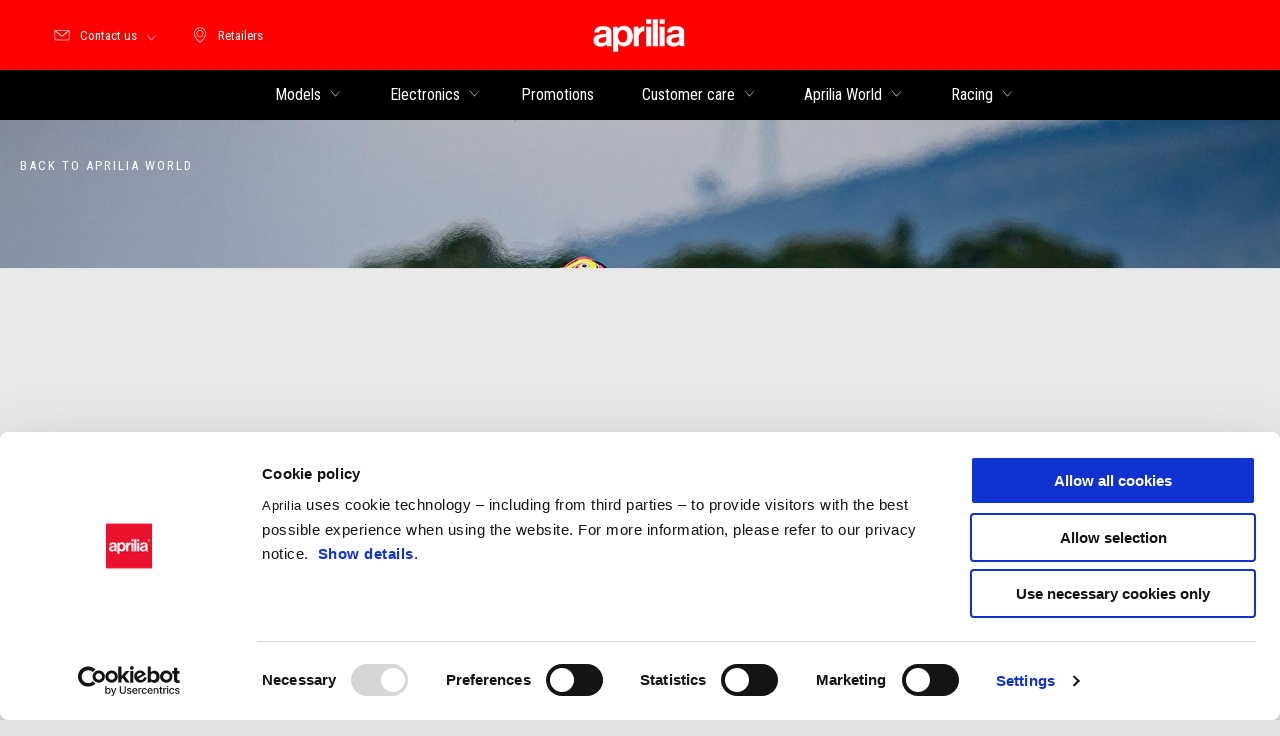

--- FILE ---
content_type: text/html;charset=UTF-8
request_url: https://www.aprilia.com/ph_EN/aprilia-world/racing/aprilia-motogp-2021-free-practice-gp-portugal/
body_size: 4043
content:
<!DOCTYPE html><html xmlns="http://www.w3.org/1999/xhtml" lang="en" xml:lang="en"><head><title>MotoGP 2021 - Free Practice - GP of Portugal</title><meta content="width=device-width, initial-scale=1" name="viewport"/><meta content="Piaggio WL 1.114.0-SNAPSHOT - " name="generator"/><meta content="index, follow" name="robots"/><meta content="The first day of practice on the spectacular Portimão circuit was conditioned during FP1 by a track which, partially damp, kept all the riders from expressing their best." name="description"/><meta content="MotoGP 2021 - Free Practice - GP of Portugal" property="og:title"/><meta content="aprilia" property="og:site_name"/><meta content="website" property="og:type"/><meta content="https://www.aprilia.com/ph_EN/aprilia-world/racing/aprilia-motogp-2021-free-practice-gp-portugal/" property="og:url"/><meta content="/wlassets/aprilia/master/Aprilia_World/Racing/moto-gp-2021/news/03-MotoGP_FP_Portuguese/MotoGP_Hero_1920x800/original/MotoGP_Hero_1920x800.jpg" property="og:image"/><meta content="The first day of practice on the spectacular Portimão circuit was conditioned during FP1 by a track which, partially damp, kept all the riders from expressing their best." property="og:description"/><meta content="Piaggio Group" name="author"/><meta content="summary" name="twitter:card"/><meta content="MotoGP 2021 - Free Practice - GP of Portugal" name="twitter:title"/><meta content="The first day of practice on the spectacular Portimão circuit was conditioned during FP1 by a track which, partially damp, kept all the riders from expressing their best." name="twitter:description"/><meta content="@aprilia" name="twitter:creator"/><meta content="/wlassets/aprilia/master/Aprilia_World/Racing/moto-gp-2021/news/03-MotoGP_FP_Portuguese/MotoGP_Hero_1920x800/original/MotoGP_Hero_1920x800.jpg" name="twitter:image:src"/><link href="https://www.aprilia.com/ph_EN/aprilia-world/racing/aprilia-motogp-2021-free-practice-gp-portugal/" rel="canonical"/><link as="style" href="https://fonts.googleapis.com/css2?family=Roboto+Condensed:ital,wght@0,300;0,400;0,700;1,300;1,400;1,700&display=swap" rel="preload"/><link crossorigin="" as="font" href="/docroot/1769366451/mgnl-vue/dist/prod/fonts/aprilia-icons.5cc7297e.woff2" rel="preload"/><link as="style" href="/docroot/1769366451/mgnl-vue/dist/prod/css/chunk-vendors.css" rel="preload"/><link as="style" href="/docroot/1769366451/mgnl-vue/dist/prod/css/wl-theme-aprilia.css" rel="preload"/><link as="script" href="/docroot/1769366451/mgnl-vue/dist/prod/js/chunk-vendors.js" rel="preload"/><link as="script" href="/docroot/1769366451/mgnl-vue/dist/prod/js/app.js" rel="preload"/><link href="/docroot/1769366451/mgnl-vue/dist/prod/css/chunk-vendors.css" rel="stylesheet"/><link href="/docroot/1769366451/mgnl-vue/dist/prod/css/wl-theme-aprilia.css" rel="stylesheet"/><link href="/wlassets/aprilia/master/logo/favicon/resolutions/res-o57x57/favicon.png" sizes="57x57" rel="apple-touch-icon-precomposed"/><link href="/wlassets/aprilia/master/logo/favicon/resolutions/res-o60x60/faveicon.png" sizes="60x60" rel="apple-touch-icon-precomposed"/><link href="/wlassets/aprilia/master/logo/favicon/resolutions/res-o72x72/faveicon.png" sizes="72x72" rel="apple-touch-icon-precomposed"/><link href="/wlassets/aprilia/master/logo/favicon/resolutions/res-o76x76/faveicon.png" sizes="76x76" rel="apple-touch-icon-precomposed"/><link href="/wlassets/aprilia/master/logo/favicon/resolutions/res-o114x114/faveicon.png" sizes="114x114" rel="apple-touch-icon-precomposed"/><link href="/wlassets/aprilia/master/logo/favicon/resolutions/res-o120x120/faveicon.png" sizes="120x120" rel="apple-touch-icon-precomposed"/><link href="/wlassets/aprilia/master/logo/favicon/resolutions/res-o144x144/faveicon.png" sizes="144x144" rel="apple-touch-icon-precomposed"/><link href="/wlassets/aprilia/master/logo/favicon/resolutions/res-o152x152/faveicon.png" sizes="152x152" rel="apple-touch-icon-precomposed"/><link href="/wlassets/aprilia/master/logo/favicon/resolutions/res-o196x196/faveicon.png" sizes="196x196" type="image/png" rel="icon"/><link href="/wlassets/aprilia/master/logo/favicon/resolutions/res-o128x128/faveicon.png" sizes="128x128" type="image/png" rel="icon"/><link href="/wlassets/aprilia/master/logo/favicon/resolutions/res-o96x96/faveicon.png" sizes="96x96" type="image/png" rel="icon"/><link href="/wlassets/aprilia/master/logo/favicon/resolutions/res-o32x32/faveicon.png" sizes="32x32" type="image/png" rel="icon"/><meta content="#FFFFFF" name="msapplication-TileColor"/><meta content="/wlassets/aprilia/master/logo/favicon/resolutions/res-o144x144/faveicon.png" name="msapplication-TileImage"/><meta content="/wlassets/aprilia/master/logo/favicon/resolutions/res-o70x70/faveicon.png" name="msapplication-square70x70logo"/><meta content="/wlassets/aprilia/master/logo/favicon/resolutions/res-o150x150/faveicon.png" name="msapplication-square150x150logo"/><meta content="/wlassets/aprilia/master/logo/favicon/resolutions/res-o310x150/faveicon.png" name="msapplication-wide310x150logo"/><meta content="/wlassets/aprilia/master/logo/favicon/resolutions/res-o310x310/faveicon.png" name="msapplication-square310x310logo"/><script>
			analyticsEvent = function() {};
			analyticsVPV = function() {};
			analyticsClearVPV = function() {};
			analyticsForm = function() {};
			analyticsSocial = function() {};

			window.dataLayer = window.dataLayer || [];

			dataLayer = [{
				'pageType':'news'
				
				
				
				
				
				
			}];
		</script><script>(function(w,d,s,l,i){w[l]=w[l]||[];w[l].push({'gtm.start':
          new Date().getTime(),event:'gtm.js'});var f=d.getElementsByTagName(s)[0],
        j=d.createElement(s),dl=l!='dataLayer'?'&l='+l:'';j.async=true;j.src=
        'https://www.googletagmanager.com/gtm.js?id='+i+dl;f.parentNode.insertBefore(j,f);
      })(window,document,'script','dataLayer','GTM-NW777C');</script>
<script>(window.BOOMR_mq=window.BOOMR_mq||[]).push(["addVar",{"rua.upush":"false","rua.cpush":"true","rua.upre":"false","rua.cpre":"false","rua.uprl":"false","rua.cprl":"false","rua.cprf":"false","rua.trans":"SJ-f6748e9c-7a06-4b3f-b14b-8477fe36775e","rua.cook":"false","rua.ims":"false","rua.ufprl":"false","rua.cfprl":"false","rua.isuxp":"false","rua.texp":"norulematch","rua.ceh":"false","rua.ueh":"false","rua.ieh.st":"0"}]);</script>
                              <script>!function(a){var e="https://s.go-mpulse.net/boomerang/",t="addEventListener";if("False"=="True")a.BOOMR_config=a.BOOMR_config||{},a.BOOMR_config.PageParams=a.BOOMR_config.PageParams||{},a.BOOMR_config.PageParams.pci=!0,e="https://s2.go-mpulse.net/boomerang/";if(window.BOOMR_API_key="JLCSE-K55A4-FPSX5-RNDGK-Y5MZC",function(){function n(e){a.BOOMR_onload=e&&e.timeStamp||(new Date).getTime()}if(!a.BOOMR||!a.BOOMR.version&&!a.BOOMR.snippetExecuted){a.BOOMR=a.BOOMR||{},a.BOOMR.snippetExecuted=!0;var i,_,o,r=document.createElement("iframe");if(a[t])a[t]("load",n,!1);else if(a.attachEvent)a.attachEvent("onload",n);r.src="javascript:void(0)",r.title="",r.role="presentation",(r.frameElement||r).style.cssText="width:0;height:0;border:0;display:none;",o=document.getElementsByTagName("script")[0],o.parentNode.insertBefore(r,o);try{_=r.contentWindow.document}catch(O){i=document.domain,r.src="javascript:var d=document.open();d.domain='"+i+"';void(0);",_=r.contentWindow.document}_.open()._l=function(){var a=this.createElement("script");if(i)this.domain=i;a.id="boomr-if-as",a.src=e+"JLCSE-K55A4-FPSX5-RNDGK-Y5MZC",BOOMR_lstart=(new Date).getTime(),this.body.appendChild(a)},_.write("<bo"+'dy onload="document._l();">'),_.close()}}(),"".length>0)if(a&&"performance"in a&&a.performance&&"function"==typeof a.performance.setResourceTimingBufferSize)a.performance.setResourceTimingBufferSize();!function(){if(BOOMR=a.BOOMR||{},BOOMR.plugins=BOOMR.plugins||{},!BOOMR.plugins.AK){var e="true"=="true"?1:0,t="",n="aokgypix2khyi2lwmoza-f-511858641-clientnsv4-s.akamaihd.net",i="false"=="true"?2:1,_={"ak.v":"39","ak.cp":"817036","ak.ai":parseInt("307412",10),"ak.ol":"0","ak.cr":9,"ak.ipv":4,"ak.proto":"h2","ak.rid":"b178a9c0","ak.r":47358,"ak.a2":e,"ak.m":"a","ak.n":"essl","ak.bpcip":"3.148.108.0","ak.cport":53094,"ak.gh":"23.208.24.235","ak.quicv":"","ak.tlsv":"tls1.3","ak.0rtt":"","ak.0rtt.ed":"","ak.csrc":"-","ak.acc":"","ak.t":"1769366450","ak.ak":"hOBiQwZUYzCg5VSAfCLimQ==rBIoRSzpihCV/kIPhMPCVbwrcm71E7jXzbXaaNh1zwmmcVWZjqP8ZCPYTwRYi/MPrykrePgjvz1J1vGJvQBXeBbD2619P+1a3zpIj4yygoX6CkZ2/tJ4YNfvcky+X4lEsJwv99VRgb4nUAe7LLz3G8t1S6b3Hk17SOfiV2RUql/fDoHf6acmrFrcv6cykZet8TsNnPkYc1kAXC/0zJQiNPJD1zAPbm+R2zzhz49d9Q7C+6SeTaBafl+i3/j5FLTWH0fsP8hU3aoqMjDiWqqBku9LRpKLU9ZTkUWMNg8CCm4KTcgVYeys7NscEhmLsnmGjAxillSppsa0jeC8JjgEews5iJlZrJMUgEd+Er9KCSBOOY17v8exx+4tZ4OSoIbP7WNqCQPlPi0dN8wn8rKN6oLrWUWUQwfgf+CM8qMHeYk=","ak.pv":"58","ak.dpoabenc":"","ak.tf":i};if(""!==t)_["ak.ruds"]=t;var o={i:!1,av:function(e){var t="http.initiator";if(e&&(!e[t]||"spa_hard"===e[t]))_["ak.feo"]=void 0!==a.aFeoApplied?1:0,BOOMR.addVar(_)},rv:function(){var a=["ak.bpcip","ak.cport","ak.cr","ak.csrc","ak.gh","ak.ipv","ak.m","ak.n","ak.ol","ak.proto","ak.quicv","ak.tlsv","ak.0rtt","ak.0rtt.ed","ak.r","ak.acc","ak.t","ak.tf"];BOOMR.removeVar(a)}};BOOMR.plugins.AK={akVars:_,akDNSPreFetchDomain:n,init:function(){if(!o.i){var a=BOOMR.subscribe;a("before_beacon",o.av,null,null),a("onbeacon",o.rv,null,null),o.i=!0}return this},is_complete:function(){return!0}}}}()}(window);</script></head><link as="image" href="/wlassets/aprilia/master/Aprilia_World/Racing/moto-gp-2021/news/03-MotoGP_FP_Portuguese/MotoGP_Hero_1920x800/original/MotoGP_Hero_1920x800.jpg" rel="preload"/><body class="theme-aprilia hero-active t-article-page  "><noscript><iframe style="display:none;visibility:hidden" width="0" height="0" src="https://www.googletagmanager.com/ns.html?id=GTM-NW777C"></iframe></noscript><div id="vue-page"></div>
			<script type="text/x-template" id="vue-page-tmpl"> <vue-page-layout 
          jcr-path="/ph_EN/aprilia/ph/aprilia-world/aprilia-motogp-2021-free-practice-gp-portugal"
          jcr-uuid="02ec7945-b1f7-47d6-9209-5f3abbb8c4ff"
          :areaModel="areaModel"
        ><mgnl-dynamic-wrapper 
            wrapped-molecule="hero-heading"
          
          jcr-path="/ph_EN/aprilia/ph/aprilia-world/aprilia-motogp-2021-free-practice-gp-portugal"
          jcr-uuid="02ec7945-b1f7-47d6-9209-5f3abbb8c4ff"
          :areaModel="areaModel"
        ></mgnl-dynamic-wrapper><mgnl-dynamic-wrapper 
            wrapped-molecule="hero-heading-community"
          
          jcr-path="/ph_EN/aprilia/ph/aprilia-world/aprilia-motogp-2021-free-practice-gp-portugal"
          jcr-uuid="02ec7945-b1f7-47d6-9209-5f3abbb8c4ff"
          :areaModel="areaModel"
        ></mgnl-dynamic-wrapper><section id="uuid-a95da663-27da-484e-b85b-4ef80fd9f407" class="section section-editorial  section--background"><div class="section__container"><mgnl-editorial 
          jcr-path="/ph_EN/aprilia/ph/aprilia-world/aprilia-motogp-2021-free-practice-gp-portugal/main/0"
          jcr-uuid="a95da663-27da-484e-b85b-4ef80fd9f407"
          :areaModel="areaModel"
        ></mgnl-editorial></div></section><section id="uuid-c457ed24-f403-44e1-bf66-69bd0e3ff42e" class="section section--background section-editorial-immersive"><div class="section__container"><mgnl-editorial-immersive 
          jcr-path="/ph_EN/aprilia/ph/aprilia-world/aprilia-motogp-2021-free-practice-gp-portugal/main/02"
          jcr-uuid="c457ed24-f403-44e1-bf66-69bd0e3ff42e"
          :areaModel="areaModel"
        ></mgnl-editorial-immersive></div></section><section id="uuid-1bf1f4ac-cde4-442d-a36b-8a52fca9a230" class="section section--background section-editorial-immersive"><div class="section__container"><mgnl-editorial-immersive 
          jcr-path="/ph_EN/aprilia/ph/aprilia-world/aprilia-motogp-2021-free-practice-gp-portugal/main/04"
          jcr-uuid="1bf1f4ac-cde4-442d-a36b-8a52fca9a230"
          :areaModel="areaModel"
        ></mgnl-editorial-immersive></div></section><carouselV2 
          jcr-path="/ph_EN/aprilia/ph/aprilia-world/aprilia-motogp-2021-free-practice-gp-portugal/main/08"
          jcr-uuid="f773396a-6d53-48f9-b04e-6557036665e7"
          :areaModel="areaModel"
        ></carouselV2><section id="uuid-71becf40-44b7-48fc-b10a-02f4fcdfafcf" class="section section-editorial  section--background"><div class="section__container"><mgnl-editorial 
          jcr-path="/ph_EN/aprilia/ph/aprilia-world/aprilia-motogp-2021-free-practice-gp-portugal/main/06"
          jcr-uuid="71becf40-44b7-48fc-b10a-02f4fcdfafcf"
          :areaModel="areaModel"
        ></mgnl-editorial></div></section></vue-page-layout> </script><script type="text/javascript">

        window.queryString = "";

        window.mgnlVueConfig = {
          "currentCountry": "PH",
          "currentLanguage": "en",
          "googleMapKey": "AIzaSyAS3ilh5GlO_hZvYrw16JJIE-3uYHXX3Uc",
					"apiPath": "/ph_EN/aprilia/ph/aprilia-world/aprilia-motogp-2021-free-practice-gp-portugal",
					"vehiclePDPConfPath": "/ph_EN/aprilia/ph/vehicle-pdp-configuration",
          "vehiclePLPConfPath": "/ph_EN/aprilia/ph/vehicle-plp-configuration",
          "debugMode": false,
          "messageMode": "mgnl",
          "editMode": false,
					"googleRecaptchaKeySite": "6LdbzkUjAAAAAPCompwz9W4NXm4bNWFF0xqJG-xW",
          "msProductsEndpoint": "https://jhgateway.piaggiogroup.com/services/pgproducts/api/products",
          "msPQMEndpoint": "https://jhgateway.piaggiogroup.com/services/pgpqm/api",
          "msBusinessPTEndpoint": "https://jhgateway.piaggiogroup.com/services/pgbusinesspt/api",
          "msXsrfEndpoint": "https://jhgateway.piaggiogroup.com/services/xsrf",
          "apiDealerlocator": "https://jhgateway.piaggiogroup.com/services/pgbusinesspt/api/dealerlocator",
          "santanderSimFinEndpoint": "https://services.santanderconsumer.com/quoting-tool/scf-plugin.js"
        }


			</script><script src="/docroot/1769366451/mgnl-vue/dist/prod/js/chunk-vendors.js"></script>
				

			<script src="/docroot/1769366451/mgnl-vue/dist/prod/js/app.js"></script>
				
		 <!-- devMode = false -->  <!-- debugMode = false -->  <!-- snapshotMode = true -->  <!-- appVersion = 1.114.0-SNAPSHOT --> </body></html>